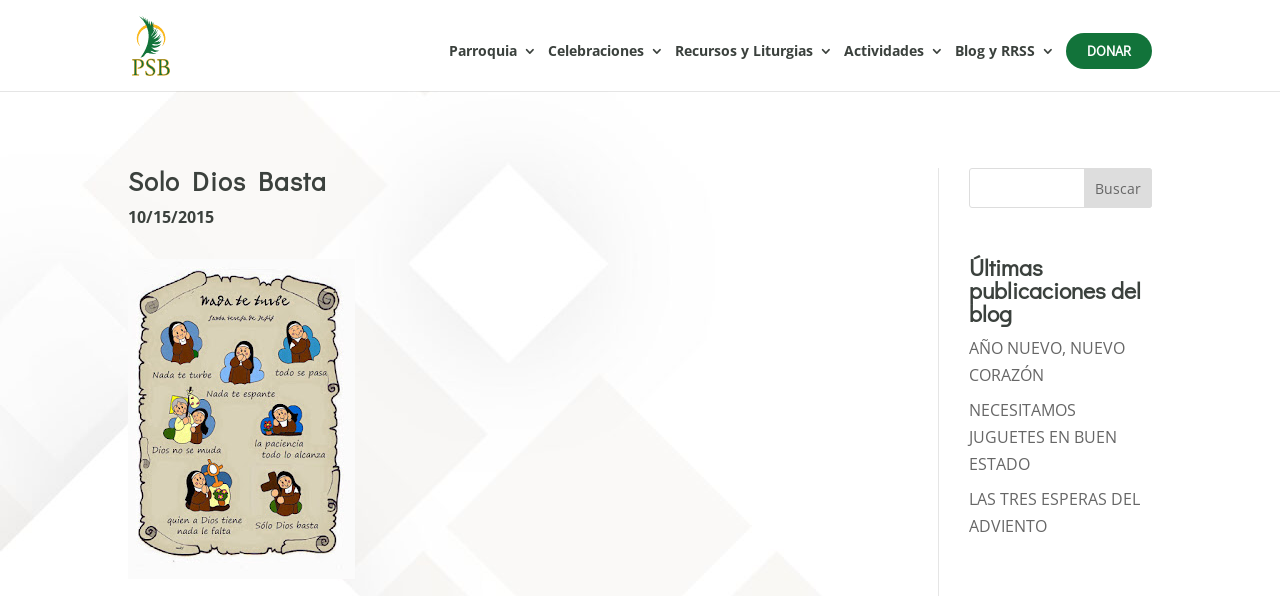

--- FILE ---
content_type: text/css
request_url: https://parroquiastabeatriz.es/wp-content/et-cache/1271/et-divi-dynamic-tb-742-tb-384-1271-late.css?ver=1767632185
body_size: 111
content:
@font-face{font-family:ETmodules;font-display:block;src:url(//parroquiastabeatriz.es/wp-content/themes/Divi/core/admin/fonts/modules/social/modules.eot);src:url(//parroquiastabeatriz.es/wp-content/themes/Divi/core/admin/fonts/modules/social/modules.eot?#iefix) format("embedded-opentype"),url(//parroquiastabeatriz.es/wp-content/themes/Divi/core/admin/fonts/modules/social/modules.ttf) format("truetype"),url(//parroquiastabeatriz.es/wp-content/themes/Divi/core/admin/fonts/modules/social/modules.woff) format("woff"),url(//parroquiastabeatriz.es/wp-content/themes/Divi/core/admin/fonts/modules/social/modules.svg#ETmodules) format("svg");font-weight:400;font-style:normal}

--- FILE ---
content_type: text/css
request_url: https://parroquiastabeatriz.es/wp-content/et-cache/1271/et-core-unified-tb-742-tb-384-deferred-1271.min.css?ver=1767632185
body_size: 643
content:
.et-l--body .et_pb_bg_layout_light{color:#3b413d!important}div.et_pb_section.et_pb_section_0_tb_body{background-size:initial;background-position:center bottom 0px;background-image:url(https://copia.parroquiastabeatriz.es/wp-content/uploads/church-18-scaled.jpg)!important}.et_pb_post_title_0_tb_body .et_pb_title_container h1.entry-title,.et_pb_post_title_0_tb_body .et_pb_title_container h2.entry-title,.et_pb_post_title_0_tb_body .et_pb_title_container h3.entry-title,.et_pb_post_title_0_tb_body .et_pb_title_container h4.entry-title,.et_pb_post_title_0_tb_body .et_pb_title_container h5.entry-title,.et_pb_post_title_0_tb_body .et_pb_title_container h6.entry-title{font-weight:700;color:#3B413D!important;letter-spacing:1px}.et_pb_post_title_0_tb_body .et_pb_title_container .et_pb_title_meta_container,.et_pb_post_title_0_tb_body .et_pb_title_container .et_pb_title_meta_container a{font-weight:700;font-size:16px;color:#3B413D!important}div.et_pb_section.et_pb_section_1_tb_body,div.et_pb_section.et_pb_section_2_tb_body{background-blend-mode:multiply;background-image:url(https://copia.parroquiastabeatriz.es/wp-content/uploads/horarios.jpg)!important}.et_pb_section_1_tb_body,.et_pb_section_2_tb_body{min-height:250px}.et_pb_section_2_tb_body.et_pb_section{background-color:rgba(59,65,61,0)!important}.et_pb_text_0_tb_body{line-height:2em;line-height:2em;max-width:800px}.et_pb_text_0_tb_body h2{font-family:'Didact Gothic',Helvetica,Arial,Lucida,sans-serif;text-transform:uppercase;font-size:16px;color:#FFFFFF!important;letter-spacing:0.5em;line-height:2em}.et_pb_text_0_tb_body h3{font-family:'Didact Gothic',Helvetica,Arial,Lucida,sans-serif;font-size:36px;color:#000000!important;line-height:1.5em}.et_pb_code_0_tb_body{background-color:#ffffff;border-width:1px;border-color:#12733A;padding-top:20px;padding-right:20px;padding-bottom:20px;padding-left:20px}.et_pb_text_0_tb_body.et_pb_module{margin-left:auto!important;margin-right:auto!important}@media only screen and (max-width:767px){.et_pb_text_0_tb_body h3{font-size:20px}}.et-l--footer .et_pb_bg_layout_light{color:#3b413d!important}.et_pb_section_0_tb_footer.et_pb_section{padding-top:30px;padding-bottom:30px;background-color:#3B413D!important}.et_pb_row_0_tb_footer.et_pb_row{padding-bottom:0px!important;padding-bottom:0px}.et_pb_text_0_tb_footer.et_pb_text a{color:#FFFFFF!important;transition:color 300ms ease 0ms}.et_pb_text_0_tb_footer.et_pb_text a:hover{color:#FCB717!important}ul.et_pb_social_media_follow_0_tb_footer{margin-top:-11px!important}.et_pb_text_1_tb_footer{font-family:'Didact Gothic',Helvetica,Arial,Lucida,sans-serif}.et_pb_social_media_follow_network_0_tb_footer a.icon{background-color:#a82400!important}.et_pb_social_media_follow_network_1_tb_footer a.icon{background-color:#3b5998!important}.et_pb_social_media_follow_network_2_tb_footer a.icon{background-color:#00aced!important}.et_pb_social_media_follow_network_3_tb_footer a.icon{background-color:#ea2c59!important}

--- FILE ---
content_type: text/css
request_url: https://parroquiastabeatriz.es/wp-content/et-cache/1271/et-divi-dynamic-tb-742-tb-384-1271-late.css
body_size: 111
content:
@font-face{font-family:ETmodules;font-display:block;src:url(//parroquiastabeatriz.es/wp-content/themes/Divi/core/admin/fonts/modules/social/modules.eot);src:url(//parroquiastabeatriz.es/wp-content/themes/Divi/core/admin/fonts/modules/social/modules.eot?#iefix) format("embedded-opentype"),url(//parroquiastabeatriz.es/wp-content/themes/Divi/core/admin/fonts/modules/social/modules.ttf) format("truetype"),url(//parroquiastabeatriz.es/wp-content/themes/Divi/core/admin/fonts/modules/social/modules.woff) format("woff"),url(//parroquiastabeatriz.es/wp-content/themes/Divi/core/admin/fonts/modules/social/modules.svg#ETmodules) format("svg");font-weight:400;font-style:normal}